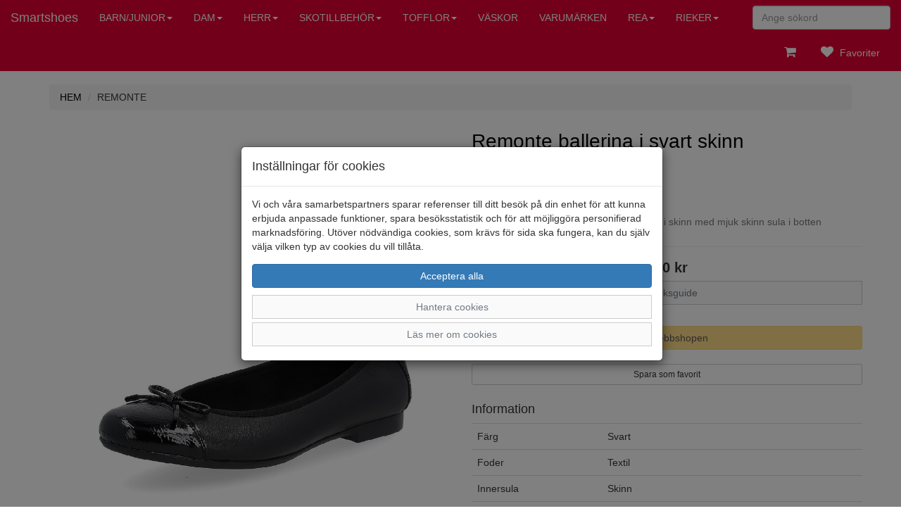

--- FILE ---
content_type: text/html; charset=UTF-8
request_url: https://www.smartshoes.se/dam/ballerinor/remonte-ballerina-i-svart-skinn/
body_size: 11295
content:
<!DOCTYPE html>
<html lang="sv-se">
<head>
    <meta charset="utf-8">
    <meta http-equiv="X-UA-Compatible" content="IE=edge">
    <meta name="viewport" content="width=device-width, initial-scale=1">
    <meta content="text/html">
    <meta name="p:domain_verify" content="74fb11688279d953917a34bce200613d"/>
    <link rel="stylesheet" href="/themes/standard/assets/bootstrap/css/bootstrap.css">
    <link rel="stylesheet" href="/themes/standard/assets/fonts/font-awesome.min.css">
    <link rel="stylesheet" href="/themes/standard/assets/fonts/ionicons.min.css">
    <link rel="stylesheet" href="/themes/standard/assets/css/styles.css?id=24">
    <link rel="stylesheet" href="/themes/standard/assets/css/animate.min.css">
	<title>Smartshoes - Remonte ballerina i svart skinn</title>
    <link rel="canonical" href="https://www.smartshoes.se/dam/ballerinor/remonte-ballerina-i-svart-skinn">
<meta name="description" content="Shoppa Svarta damballerinor i skinn från Remonte hos Riekershopen i Tanum" />
<link rel="stylesheet" href="/themes/standard/assets/css/magicscroll.css"><script src="/themes/standard/assets/js/magicscroll.js"></script><meta property="og:type" content="product" />
<meta property="og:title" content="Remonte ballerina i svart skinn" />
<meta property="og:id" content="2410093" />
<meta property="og:product:id" content="2410093" />
<meta property="og:description" content="Klassisk stilren ballerina från Remonte helt i skinn med mjuk skinn sula i botten 
Dekorerad med lackdetaljer bak och fram" />
<meta property="og:url" content="https://www.smartshoes.se/dam/ballerinor/remonte-ballerina-i-svart-skinn" />
<meta property="og:image" content="https://www.smartshoes.se/images/remonte-ballerina-i-svart-skinn-11694.jpg" />
<meta property="og:brand" content="Remonte" />
<meta property="og:price:amount" content="950" />
<meta property="og:price:currency" content="SEK" />
<meta property="og:product:brand" content="Remonte" />
<meta property="og:product:availability" content="out of stock" />
<meta property="og:product:condition" content="new" />
<meta property="og:product:retailer_item_id" content="D0K04-00" />
<meta itemprop="productID" content="2410093" />
<meta name="twitter:card" content="product" />
<meta name="twitter:title" content="Remonte ballerina i svart skinn" />
<meta name="twitter:description" content="Klassisk stilren ballerina från Remonte helt i skinn med mjuk skinn sula i botten 
Dekorerad med lackdetaljer bak och fram" />
<meta name="twitter:image" content="https://www.smartshoes.se/images/remonte-ballerina-i-svart-skinn-11694.jpg" />
<meta name="twitter:data1" content="950&nbsp;kr" />
<meta name="twitter:label1" content="Pris" />
<script type="application/ld+json">{"@context":"https://schema.org","@type":"Product","@id":"https://www.smartshoes.se/dam/ballerinor/remonte-ballerina-i-svart-skinn","name":"Remonte ballerina i svart skinn","description":"Klassisk stilren ballerina fr\u00e5n Remonte helt i skinn med mjuk skinn sula i botten \r\nDekorerad med lackdetaljer bak och fram","url":"https://www.smartshoes.se/dam/ballerinor/remonte-ballerina-i-svart-skinn","image":["https://www.smartshoes.se/images/remonte-ballerina-i-svart-skinn-11694.jpg","https://www.smartshoes.se/images/remonte-ballerina-i-svart-skinn-11695.jpg","https://www.smartshoes.se/images/remonte-ballerina-i-svart-skinn-11696.jpg","https://www.smartshoes.se/images/remonte-ballerina-i-svart-skinn-11697.jpg","https://www.smartshoes.se/images/remonte-ballerina-i-svart-skinn-11698.jpg","https://www.smartshoes.se/images/remonte-ballerina-i-svart-skinn-11699.jpg","https://www.smartshoes.se/images/remonte-ballerina-i-svart-skinn-11700.jpg"],"brand":{"@type":"Brand","name":"Remonte"},"color":"Svart","offers":{"@type":"Offer","priceCurrency":"SEK","price":"950","availability":"https://schema.org/OutOfStock"}}</script>
<!-- Global site tag (gtag.js) - Google Analytics -->
            <script>
                window.dataLayer = window.dataLayer || [];
                function gtag(){dataLayer.push(arguments);}
                gtag('consent', 'default', {ad_storage: 'denied', analytics_storage: 'denied', ad_personalization: 'denied', ad_user_data: 'denied', wait_for_update: 500});
            </script>
            <script async src="https://www.googletagmanager.com/gtag/js?id=G-K2N5PZFC3P"></script>
            <script>
                window.dataLayer = window.dataLayer || [];
                function gtag(){dataLayer.push(arguments);}
                gtag('js', new Date());
                gtag('config', 'G-K2N5PZFC3P');
                gtag('config', 'GTM-5QW3MV9');
                gtag('config', 'UA-114437934-1');
                gtag('config', 'AW-816498557');
                gtag('event', 'view_item', {'value': 950,'items': [{'id': '2410093','name': 'Remonte ballerina i svart skinn, 2410093','brand': 'Remonte','price': '950','ecomm_prodid': '2410093','google_business_vertical': 'retail'}]});
            </script>
</head>

<body>
<nav class="navbar navbar-default navbar-fixed-top">
    <div class="container-fluid">
        <div class="navbar-header">
            <a class="navbar-brand" href="/">Smartshoes</a>
            <button class="navbar-toggle collapsed" data-toggle="collapse" data-target="#navcol-1">
                <span class="sr-only">Toggle navigation</span>
                <span class="icon-bar"></span>
                <span class="icon-bar"></span>
                <span class="icon-bar"></span>
            </button>
            <div class="navbar-brand visible-xs visible-sm pull-right">
				<a href="/favoriter/">&nbsp;<i class="fa fa-heart header-icon"></i><span class="badge nr_of_favorites"></span></a>
				<a href="/cart/"><i class="fa fa-shopping-cart header-icon"></i><span class="badge items_in_cart"></span></a>
			</div>
        </div>

        <div class="collapse navbar-collapse" id="navcol-1">
            <ul class="nav navbar-nav">
				<li class="dropdown"><a class="dropdown-link text-uppercase dropdown-toggle" aria-expanded="false" href="/barn-junior/">Barn/junior<span class="caret"></span></a>
<ul role="menu" class="dropdown-menu">
<li role="presentation" class='hidden-lg hidden-md'><a href="/barn-junior/">Allt inom Barn/junior</a></li>
<li role="presentation"><a href="/barn-junior/kategori-83/">Skor/Kängor</a></li>
<li role="presentation"><a href="/barn-junior/?search=&sales=true">REA</a></li>
</ul>
</li>
<li class="dropdown"><a class="dropdown-link text-uppercase dropdown-toggle" aria-expanded="false" href="/dam/">Dam<span class="caret"></span></a>
<ul role="menu" class="dropdown-menu">
<li role="presentation" class='hidden-lg hidden-md'><a href="/dam/">Allt inom Dam</a></li>
<li role="presentation"><a href="/dam/axelda-footwear/">Axelda Footwear</a></li>
<li role="presentation"><a href="/dam/kategori-55/">Bagheera</a></li>
<li role="presentation"><a href="/dam/ballerinor/">Ballerinor</a></li>
<li role="presentation"><a href="/dam/boots/">Boots</a></li>
<li role="presentation"><a href="/dam/caprice/">Caprice</a></li>
<li role="presentation"><a href="/dam/charlotte-andrea-conti/">Charlotte/Andrea Conti</a></li>
<li role="presentation"><a href="/dam/fly-flot/">Fly Flot</a></li>
<li role="presentation"><a href="/dam/g-comfort/">G Comfort</a></li>
<li role="presentation"><a href="/dam/gummistovlar/">Gummistövlar</a></li>
<li role="presentation"><a href="/dam/jana/">Jana</a></li>
<li role="presentation"><a href="/dam/kangor/">Kängor</a></li>
<li role="presentation"><a href="/dam/kategori-84/">MarcoTozzi</a></li>
<li role="presentation"><a href="/dam/network/">Network</a></li>
<li role="presentation"><a href="/dam/polecat/">Polecat</a></li>
<li role="presentation"><a href="/dam/pumps/">Pumps</a></li>
<li role="presentation"><a href="/dam/rosa-negra/">Rosa Negra</a></li>
<li role="presentation"><a href="/dam/soliver/">S.Oliver</a></li>
<li role="presentation"><a href="/dam/sandalersandaletter/">Sandaler/sandaletter</a></li>
<li role="presentation"><a href="/dam/scholl/">Scholl</a></li>
<li role="presentation"><a href="/dam/skor/">Skor</a></li>
<li role="presentation"><a href="/dam/fritid/">Sneaker</a></li>
<li role="presentation"><a href="/dam/sportskor/">Sportskor/Skechers/Merell</a></li>
<li role="presentation"><a href="/dam/stovlar/">Stövlar/Stövletter</a></li>
<li role="presentation"><a href="/dam/suave/">Suave</a></li>
<li role="presentation"><a href="/dam/kategori-80/">Tamaris Comfort</a></li>
<li role="presentation"><a href="/dam/tofflor/">Tofflor</a></li>
<li role="presentation"><a href="/dam/waldlaufer/">Waldlaufer</a></li>
<li role="presentation"><a href="/dam/?search=&sales=true">REA</a></li>
</ul>
</li>
<li class="dropdown"><a class="dropdown-link text-uppercase dropdown-toggle" aria-expanded="false" href="/herr/">Herr<span class="caret"></span></a>
<ul role="menu" class="dropdown-menu">
<li role="presentation" class='hidden-lg hidden-md'><a href="/herr/">Allt inom Herr</a></li>
<li role="presentation"><a href="/herr/bagheera/">Bagheera</a></li>
<li role="presentation"><a href="/herr/boots-1/">Boots</a></li>
<li role="presentation"><a href="/herr/fly-flot-1/">Fly Flot</a></li>
<li role="presentation"><a href="/herr/kategori-66/">G Comfort</a></li>
<li role="presentation"><a href="/herr/gummistovlar-1/">Gummistövlar</a></li>
<li role="presentation"><a href="/herr/kategori-74/">Jomos</a></li>
<li role="presentation"><a href="/herr/kangor-1/">Kängor</a></li>
<li role="presentation"><a href="/herr/loaferslip-on/">Loafer/Slip on</a></li>
<li role="presentation"><a href="/herr/polecat-1/">Polecat</a></li>
<li role="presentation"><a href="/herr/rio-negro/">Rio Negro</a></li>
<li role="presentation"><a href="/herr/sandaler-1/">Sandaler</a></li>
<li role="presentation"><a href="/herr/kategori-78/">Scholl</a></li>
<li role="presentation"><a href="/herr/skor-2/">Skor</a></li>
<li role="presentation"><a href="/herr/fritid-1/">Sneaker</a></li>
<li role="presentation"><a href="/herr/sportskor-1/">Sportskor/Skechers/Merell</a></li>
<li role="presentation"><a href="/herr/tofflor-1/">Tofflor</a></li>
<li role="presentation"><a href="/herr/kategori-56/">Waldlaufer</a></li>
<li role="presentation"><a href="/herr/?search=&sales=true">REA</a></li>
</ul>
</li>
<li class="dropdown"><a class="dropdown-link text-uppercase dropdown-toggle" aria-expanded="false" href="/skotillbehor/">Skotillbehör<span class="caret"></span></a>
<ul role="menu" class="dropdown-menu">
<li role="presentation" class='hidden-lg hidden-md'><a href="/skotillbehor/">Allt inom Skotillbehör</a></li>
<li role="presentation"><a href="/skotillbehor/impregnering/">Impregnering</a></li>
<li role="presentation"><a href="/skotillbehor/skovard/">Skovård</a></li>
<li role="presentation"><a href="/skotillbehor/strumpor/">Strumpor</a></li>
<li role="presentation"><a href="/skotillbehor/sulor/">Sulor</a></li>
<li role="presentation"><a href="/skotillbehor/?search=&sales=true">REA</a></li>
</ul>
</li>
<li class="dropdown"><a class="dropdown-link text-uppercase dropdown-toggle" aria-expanded="false" href="/kategori-36/">Tofflor<span class="caret"></span></a>
<ul role="menu" class="dropdown-menu">
<li role="presentation" class='hidden-lg hidden-md'><a href="/kategori-36/">Allt inom Tofflor</a></li>
<li role="presentation"><a href="/kategori-36/kategori-34/">Dam</a></li>
<li role="presentation"><a href="/kategori-36/herr-1/">Herr</a></li>
<li role="presentation"><a href="/kategori-36/?search=&sales=true">REA</a></li>
</ul>
</li>
<li><a class="text-uppercase" role="button" aria-expanded="false" href="/vaskor/">Väskor</a>
<ul role="menu" class="dropdown-menu">
<li role="presentation" class='hidden-lg hidden-md'><a href="/vaskor/">Allt inom Väskor</a></li>
<li role="presentation"><a href="/vaskor/?search=&sales=true">REA</a></li>
</ul>
</li>
<li role="presentation"><a class="text-uppercase" href="/trademarks">Varumärken</a></li>
<li class="dropdown"><a class="dropdown-link text-uppercase dropdown-toggle" aria-expanded="false" href="/?search=&sales=true">REA<span class="caret"></span></a>
<ul role="menu" class="dropdown-menu">
<li role="presentation"><a href="/barn-junior/?search=&sales=true">Barn/junior</a></li>
<li role="presentation"><a href="/dam/?search=&sales=true">Dam</a></li>
<li role="presentation"><a href="/herr/?search=&sales=true">Herr</a></li>
<li role="presentation"><a href="/skotillbehor/?search=&sales=true">Skotillbehör</a></li>
<li role="presentation"><a href="/kategori-36/?search=&sales=true">Tofflor</a></li>
<li role="presentation"><a href="/vaskor/?search=&sales=true">Väskor</a></li>
</ul>
</li>
					<li class="dropdown">
						<a class="dropdown-link text-uppercase dropdown-toggle" aria-expanded="false" href="/artiklar/?id=7">Rieker<span class="caret"></span></a>
						<ul role="menu" class="dropdown-menu">
                            <li role="presentation"><a href="/artikel/rieker-sandaler-stovlar-kangor">Rieker sandaler, stövlar, kängor</a></li><li role="presentation"><a href="/artikel/rieker-skor-dam">Rieker skor dam</a></li><li role="presentation"><a href="/artikel/rieker-skor-herr">Rieker skor herr</a></li>						</ul>
					</li>
					            </ul>

            <form class="navbar-form navbar-right" action="/">
                <div class="form-group"><input type="search" placeholder="Ange sökord" class="form-control" autocomplete="off" name="search" /></div>
            </form>

            <ul class="nav navbar-nav navbar-right">
                <li role="presentation"><a href="/cart/"><i class="fa fa-shopping-cart header-icon"></i><span class="badge items_in_cart"></span></a></li>
				                    <li role="presentation"><a href="/favoriter/"><i class="fa fa-heart header-icon"></i><span class="badge nr_of_favorites" id="favorite_items"></span>&nbsp;Favoriter</a></li>
					            </ul>
        </div>
    </div>
</nav>
	<div class="container">
		<div class="row">
			<div class="col-md-12">
				<ol class="breadcrumb">
					<li><a href="/"><span class="text-uppercase">Hem</span></a></li>
										<li><span class="text-uppercase">Remonte</span></li>
				</ol>
			</div>
		</div>
			</div>
	<div class="container">
    <div class="row">
        <div class="col-md-12">
			                <div class="container">
                    <div class="row">
                        <div class="col-md-6">
                            <div class="row">
                                <div class="col-md-12">
									<a href="#" data-toggle="modal" data-target="#modalImage"><img src="/images/remonte/remonte-ballerina-i-svart-skinn-11694.jpg" class="img-responsive" id="imgMain" alt="Remonte" /></a>
                                </div>
                            </div>
                            <div class="row hidden-xs">
                                <div class="col-md-12 col-thumbnails">
									<div class="thumbnail pull-left col-thumbnail">
<img src="/images/remonte/thumbs/remonte-ballerina-i-svart-skinn-11694-300.jpg" width="90" onclick="change_image('https://www.smartshoes.se/images/remonte/remonte-ballerina-i-svart-skinn-11694.jpg', this)" />
</div>
<div class="thumbnail pull-left col-thumbnail">
<img src="/images/remonte/thumbs/remonte-ballerina-i-svart-skinn-11695-300.jpg" width="90" onclick="change_image('https://www.smartshoes.se/images/remonte/remonte-ballerina-i-svart-skinn-11695.jpg', this)" />
</div>
<div class="thumbnail pull-left col-thumbnail">
<img src="/images/remonte/thumbs/remonte-ballerina-i-svart-skinn-11696-300.jpg" width="90" onclick="change_image('https://www.smartshoes.se/images/remonte/remonte-ballerina-i-svart-skinn-11696.jpg', this)" />
</div>
<div class="thumbnail pull-left col-thumbnail">
<img src="/images/remonte/thumbs/remonte-ballerina-i-svart-skinn-11697-300.jpg" width="90" onclick="change_image('https://www.smartshoes.se/images/remonte/remonte-ballerina-i-svart-skinn-11697.jpg', this)" />
</div>
<div class="thumbnail pull-left col-thumbnail">
<img src="/images/remonte/thumbs/remonte-ballerina-i-svart-skinn-11698-300.jpg" width="90" onclick="change_image('https://www.smartshoes.se/images/remonte/remonte-ballerina-i-svart-skinn-11698.jpg', this)" />
</div>
<div class="thumbnail pull-left col-thumbnail">
<img src="/images/remonte/thumbs/remonte-ballerina-i-svart-skinn-11699-300.jpg" width="90" onclick="change_image('https://www.smartshoes.se/images/remonte/remonte-ballerina-i-svart-skinn-11699.jpg', this)" />
</div>
<div class="thumbnail pull-left col-thumbnail">
<img src="/images/remonte/thumbs/remonte-ballerina-i-svart-skinn-11700-300.jpg" width="90" onclick="change_image('https://www.smartshoes.se/images/remonte/remonte-ballerina-i-svart-skinn-11700.jpg', this)" />
</div>
                                </div>
                            </div>
                        </div>

                        <div class="col-md-6">
                            <div class="row">
                                <div class="col-md-12">
                                    <h1 class="single-title"><a href="/dam/ballerinor/remonte-ballerina-i-svart-skinn"><span class="single-title-model">Remonte ballerina i svart skinn</span></a></h1>
                                </div>
                            </div>
                            <div class="row">
                                <div class="col-md-12">
                                    <span class="small text-muted">Varumärke: Remonte</span>
                                </div>
                            </div>
                            <div class="row">
                                <div class="col-md-12">
                                    <span class="small text-muted">Artikelnummer: 2410093</span>
                                </div>
                            </div>
							                                <div class="row">
                                    <div class="col-md-12">
                                        <h4>Beskrivning </h4>
                                        <span class="text-muted">Klassisk stilren ballerina från Remonte helt i skinn med mjuk skinn sula i botten <br>Dekorerad med lackdetaljer bak och fram</span>
                                        <hr class="singe-hr">
                                    </div>
                                </div>
								                            <div class="row">
                                <div class="col-md-12 text-center single-price">
									<span class="single-price">950 kr</span>
                                </div>
                            </div>

                            <div class="row">
                                <div class="col-md-12">
                                    <button class="btn btn-link btn-block" type="button" data-toggle="modal" data-target="#storleksguide">Storleksguide</button>
                                </div>
                            </div>                            
                            <div class="row">
                                <div class="col-md-12" id="cart-item-added-alert"></div>
                            </div>

                            <div class="row">
                                <div class="col-md-12">
									                                        <div class="row">
                                            <div class="col-md-12">
                                                <div class="form-group">
                                                    <button id="cmdAddToCart" name="cmdAddToCart" class="btn btn-success btn-block disabled">Slut i webbshopen</button>
                                                </div>
                                            </div>
                                        </div>
										                                        <div class="row">
                                            <div class="col-md-12 text-center">
                                                <div class="form-group">
                                                    <button id="btn_favorite" class="btn btn-default btn-block btn-sm" onclick="set_favorite('2410093')">Spara som favorit</button>
                                                </div>
                                            </div>
                                        </div>
										                                </div>
                            </div>
							                                <div class="row">
                                    <div class="col-md-12">
                                        <h4>Information </h4>
                                        <div class="table-responsive">
                                            <table class="table">
                                                <tbody>
												                                                    <tr class="table-row-information">
                                                        <td class="col-md-4"><span class="extended-description">Färg</span></td>
                                                        <td class="col-md-8"><span class="extended-description">Svart</span></td>
                                                    </tr>
													                                                    <tr class="table-row-information">
                                                        <td class="col-md-4"><span class="extended-description">Foder</span></td>
                                                        <td class="col-md-8"><span class="extended-description">Textil</span></td>
                                                    </tr>
													                                                    <tr class="table-row-information">
                                                        <td class="col-md-4"><span class="extended-description">Innersula</span></td>
                                                        <td class="col-md-8"><span class="extended-description">Skinn</span></td>
                                                    </tr>
													                                                    <tr class="table-row-information">
                                                        <td class="col-md-4"><span class="extended-description">Löstagbar sula</span></td>
                                                        <td class="col-md-8"><span class="extended-description">Nej</span></td>
                                                    </tr>
													                                                    <tr class="table-row-information">
                                                        <td class="col-md-4"><span class="extended-description">Yttersula</span></td>
                                                        <td class="col-md-8"><span class="extended-description">Gummi</span></td>
                                                    </tr>
													                                                    <tr class="table-row-information">
                                                        <td class="col-md-4"><span class="extended-description">Vattentät</span></td>
                                                        <td class="col-md-8"><span class="extended-description">Nej</span></td>
                                                    </tr>
													                                                    <tr class="table-row-information">
                                                        <td class="col-md-4"><span class="extended-description">Material</span></td>
                                                        <td class="col-md-8"><span class="extended-description">Skinn</span></td>
                                                    </tr>
													                                                </tbody>
                                            </table>
                                        </div>
                                    </div>
                                </div>
															<div class="row">
								<div class="col-md-12 social-share">
																	</div>
							</div>
                        </div>
                    </div>

                    <div role="dialog" tabindex="-1" class="modal fade" id="modalImage">
                        <div class="modal-dialog modal-lg" role="document">
                            <div class="modal-content">
                                <div class="modal-body">
                                    <div data-ride="carousel" class="carousel slide" data-interval="false" id="carousel-1">
                                        <div role="listbox" class="carousel-inner">
											<div class="item active"><img class='center-block' src="/images/remonte/remonte-ballerina-i-svart-skinn-11694.jpg" alt="Svep bilden" class="w-100" /></div>
<div class="item"><img class='center-block' src="/images/remonte/remonte-ballerina-i-svart-skinn-11695.jpg" alt="Svep bilden" class="w-100" /></div>
<div class="item"><img class='center-block' src="/images/remonte/remonte-ballerina-i-svart-skinn-11696.jpg" alt="Svep bilden" class="w-100" /></div>
<div class="item"><img class='center-block' src="/images/remonte/remonte-ballerina-i-svart-skinn-11697.jpg" alt="Svep bilden" class="w-100" /></div>
<div class="item"><img class='center-block' src="/images/remonte/remonte-ballerina-i-svart-skinn-11698.jpg" alt="Svep bilden" class="w-100" /></div>
<div class="item"><img class='center-block' src="/images/remonte/remonte-ballerina-i-svart-skinn-11699.jpg" alt="Svep bilden" class="w-100" /></div>
<div class="item"><img class='center-block' src="/images/remonte/remonte-ballerina-i-svart-skinn-11700.jpg" alt="Svep bilden" class="w-100" /></div>
                                        </div>
                                        <div>
                                            <a href="#carousel-1" role="button" data-slide="prev" class="left carousel-control"><i class="glyphicon glyphicon-chevron-left"></i><span class="sr-only">Föregående</span></a>
                                            <a href="#carousel-1" role="button" data-slide="next" class="right carousel-control"><i class="glyphicon glyphicon-chevron-right"></i><span class="sr-only">Nästa</span></a>
                                        </div>
                                        <ol class="carousel-indicators">
											<li data-target="#carousel-1" data-slide-to="1" class=" active"></li>
<li data-target="#carousel-1" data-slide-to="2" class=""></li>
<li data-target="#carousel-1" data-slide-to="3" class=""></li>
<li data-target="#carousel-1" data-slide-to="4" class=""></li>
<li data-target="#carousel-1" data-slide-to="5" class=""></li>
<li data-target="#carousel-1" data-slide-to="6" class=""></li>
<li data-target="#carousel-1" data-slide-to="7" class=""></li>
                                        </ol>
                                    </div>
                                </div>
                                <div class="modal-footer">
                                    <button class="btn btn-default" type="button" data-dismiss="modal">Stäng </button>
                                </div>
                            </div>
                        </div>
                    </div>
                </div>

                <div role="dialog" tabindex="-1" class="modal fade" id="storleksguide">
	<div class="modal-dialog" role="document">
		<div class="modal-content">
			<div class="modal-header">
				<button type="button" class="close" data-dismiss="modal" aria-label="Close"><span aria-hidden="true">×</span></button>
				<h2 class="modal-title">Storleksguide Remonte</h2></div>
			<div class="modal-body">
				<h4>Remonte dam</h4>
				<p>Obs! Detta är ungefärliga storlekar. Det kan variera mellan olika modeller.</p>
				<table class="table">
					<tbody><tr>
						<th>Fotens mått i cm</th>
						<th>Storlek</th>
					</tr>
					<tr>
						<td>21.6 - 22.2</td>
						<td>35</td>
					</tr>
					<tr>
						<td>22.3 - 22.9</td>
						<td>36</td>
					</tr>
					<tr>
						<td>23.0 - 23.6</td>
						<td>37</td>
					</tr>
					<tr>
						<td>23.7 - 24.3</td>
						<td>38</td>
					</tr>
					<tr>
						<td>24.4 - 25.0</td>
						<td>39</td>
					</tr>
					<tr>
						<td>25.1 - 25.7</td>
						<td>40</td>
					</tr>
					<tr>
						<td>25.8 - 26.4</td>
						<td>41</td>
					</tr>
					<tr>
						<td>26.5 - 27.1</td>
						<td>42</td>
					</tr>
					<tr>
						<td>27.2 - 27.7</td>
						<td>43</td>
					</tr>
					<tr>
						<td>27.8 - 28.4</td>
						<td>44</td>
					</tr>
					</tbody></table>
				
				<h4>Remonte herr</h4>
				<p>Obs! Detta är ungefärliga storlekar. Det kan variera mellan olika modeller.</p>
				<table class="table">
					<tbody><tr>
						<th>Fotens mått i cm</th>
						<th>Storlek</th>
					</tr>
					<tr>
						<td>24.3 - 24.9</td>
						<td>39</td>
					</tr>
					<tr>
						<td>25.0 - 25.5</td>
						<td>40</td>
					</tr>
					<tr>
						<td>25.6 - 26.2</td>
						<td>41</td>
					</tr>
					<tr>
						<td>26.3 - 26.9</td>
						<td>42</td>
					</tr>
					<tr>
						<td>27.0 - 27.6</td>
						<td>43</td>
					</tr>
					<tr>
						<td>27.7 - 28.3</td>
						<td>44</td>
					</tr>
					<tr>
						<td>28.4 - 29.0</td>
						<td>45</td>
					</tr>
					<tr>
						<td>29.1 - 29.7</td>
						<td>46</td>
					</tr>
					<tr>
						<td>29.8 - 30.2</td>
						<td>47</td>
					</tr>
					<tr>
						<td>30.3 - 31.0</td>
						<td>48</td>
					</tr>
					<tr>
						<td>31.1 - 31.7</td>
						<td>49</td>
					</tr>
					</tbody></table>
			</div>
			<div class="modal-footer">
				<button class="btn btn-default btn-xs" type="button" data-dismiss="modal">Stäng</button>
			</div>
		</div>
	</div>
</div>	<div class="container">
		<div class="row">
			<div class="col-xs-12">
			</div>
		</div>
	</div>
    <div class="container container-tabs">
        <div>
            <ul class="nav nav-tabs" role="tablist">
				<li class="active" role="presentation"><a href="#tab-stock" role="tab" data-toggle="tab">Lagersaldo</a></li>
            </ul>
			
			            <div class="tab-content">
				<div class="tab-pane active" role="tabpanel" id="tab-stock">
<div class="table-responsive">
	<table class="table table-bordered table-hover table-condensed">
		<thead>
		<tr>
			<th>Butik</th>
					</tr>
		</thead>
		<tbody>
<tr>
<td><a href='#' data-toggle='modal' data-target='#store-modal' onclick='show_store_modal(148)'>Riekershopen, Strömstad</a></td>
</tr>
</tbody>
	</table>
</div></div>
            </div>
        </div>
    </div>
	        </div>
    </div>
</div>
<script>
	function set_favorite(sku) {
		let xhttp = new XMLHttpRequest();
		xhttp.onreadystatechange = function () {
			if(this.readyState === 4 && this.status === 200) {
				if(document.getElementById('btn_favorite').innerText === "Spara som favorit") {
					document.getElementById('btn_favorite').innerText = "Ta bort från favoritlistan";
				} else {
					document.getElementById('btn_favorite').innerText = "Spara som favorit";
				}

				for(let i = 0; i < document.getElementsByClassName("nr_of_favorites").length; i++) {
					if(this.responseText === "0"){
						document.getElementsByClassName("nr_of_favorites").item(i).innerHTML = "";
					} else {
						document.getElementsByClassName("nr_of_favorites").item(i).innerHTML = this.responseText;
					}
				}
			}
		};

		xhttp.open("GET", "/favorite/?sku="+sku);
		xhttp.send();
	}

	function change_image(img) {
		document.getElementById('imgMain').src = img;
	}
</script><script>
	function main_favorite(sku) {
		var xhttp = new XMLHttpRequest();
		xhttp.onreadystatechange = function () {
			if(this.readyState === 4 && this.status === 200) {
				for(var i = 0; i < document.getElementsByClassName("nr_of_favorites").length; i++) {
					if(this.responseText === "0"){
						document.getElementsByClassName("nr_of_favorites").item(i).innerHTML = "";
					} else {
						document.getElementsByClassName("nr_of_favorites").item(i).innerHTML = this.responseText;
					}
				}

				if(document.getElementById('favorite-'+sku).className === "glyphicon glyphicon-heart-empty pull-right favorite-icon") {
					document.getElementById('favorite-'+sku).className = "glyphicon glyphicon-heart pull-right favorite-icon";
				} else {
					document.getElementById('favorite-'+sku).className = "glyphicon glyphicon-heart-empty pull-right favorite-icon";
				}
			}
		};

		xhttp.open("GET", "/favorite/?sku="+sku);
		xhttp.send();
	}
</script>
		<div class="container terms">
			<div class="row">
				<div class="col-md-4 terms">
					<div class="row">
						<div class="col-md-12 text-center"><i class="fa fa-gift"></i><br>
							<strong class="text-uppercase footer-info"> Leverans inom 2-4 dagar inom Sverige</strong>
						</div>
					</div>
				</div>
				<div class="col-md-4 terms">
					<div class="row">
						<div class="col-md-12 text-center"><i class="fa fa-truck"></i><br>
							<strong class="text-uppercase footer-info">Fri frakt vid köp över 1.000 kr</strong>
						</div>
					</div>
				</div>
				<div class="col-md-4 terms">
					<div class="row">
						<div class="col-md-12 text-center"><i class="fa fa-handshake-o"></i><br>
							<strong class="text-uppercase footer-info">Öppet köp i 14 dagar</strong>
						</div>
					</div>
				</div>
			</div>
			<div class="row">
				<div class="col-md-12 text-center payment-agent">
					<div class="klarna-widget klarna-logo-tooltip"
						 data-eid="71156"
						 data-locale="sv_se"
						 data-logo-name="logo_black"
						 data-logo-width="150">
					</div>
				</div>
			</div>
            <div class="row"><div class="col-md-12 text-center"><img src="/images/smartshoes.png" alt="Smartshoes"></div></div>		</div>
    	<div id="kakor" class="modal fade" role="dialog" tabindex="-1">
	<div class="modal-dialog" role="document">
		<div class="modal-content">
			<div class="modal-header">
				<h4 class="modal-title">Inställningar för cookies</h4>
			</div>
			<div class="modal-body">
				<p>Vi och våra samarbetspartners sparar referenser till ditt besök på din enhet för att kunna erbjuda anpassade funktioner, spara besöksstatistik och för att möjliggöra personifierad marknadsföring. Utöver nödvändiga cookies, som krävs för sida ska fungera, kan du själv välja vilken typ av cookies du vill tillåta.</p>
				<div class="row">
					<div class="col-md-12"><button id="btnAcceptAllCookies" class="btn btn-primary btn-block" type="button" data-dismiss="modal">Acceptera alla</button></div>
				</div>
				<div>
					<a class="btn btn-link btn-block" data-toggle="collapse" aria-expanded="true" aria-controls="collapse-cookies" href="#collapse-cookies" role="button">Hantera cookies</a>
					<div id="collapse-cookies" class="collapse">
						<div class="row">
							<div class="col-md-12">
								<button id="btnAcceptEssentialCookies" class="btn btn-default btn-block" type="button" data-dismiss="modal">Acceptera valda cookies</button>
								<div class="checkbox"><label><input id="chkEssential" type="checkbox" checked disabled /><strong>Nödvändiga funktioner</strong></label></div>
								<div class="checkbox"><label><input id="chkStats" type="checkbox" checked /><strong>Besöksstatistik</strong></label></div>
								<div class="checkbox"><label><input id="chkMarketing" type="checkbox" checked /><strong>Marknadsföring</strong></label></div>
							</div>
						</div>
					</div>
				</div>
				<div>
					<a class="btn btn-link btn-block" data-toggle="collapse" aria-expanded="true" aria-controls="collapse-cookies-desc" href="#collapse-cookies-desc" role="button">Läs mer om cookies</a>
					<div id="collapse-cookies-desc" class="collapse">
						<div class="row">
							<div class="col-md-12">
                                <div class="row"><div class="col-xs-12"><h3>Besöksstatistik</h3></div></div><div class="row"><div class="col-xs-5"><strong>Namn</strong></div><div class="col-xs-7"><strong>Beskrivning</strong></div></div><div class="row" style="margin-bottom: 20px"><div class="col-xs-5"><strong>Google Analytics</strong></div><div class="col-xs-7"><span>Google Analytics används för att särskilja enskilda besökare, spåra besökarens interaktion på webbplatsen och för att samla in data om sidvisningar och sessionslängd. Denna data kan hjälpa oss att förstå besökarens engagemang och beteende, för att på så sätt bättre kunna optimera webbplatsen.</span></div></div><div class="row" style="margin-bottom: 20px"><div class="col-xs-5"><strong>Matomo</strong></div><div class="col-xs-7"><span>Matomo används för att särskilja enskilda besökare, spåra besökarens interaktion på webbplatsen och för att samla in data om sidvisningar och sessionslängd. Denna data kan hjälpa oss att förstå besökarens engagemang och beteende, för att på så sätt bättre kunna optimera webbplatsen.</span></div></div><div class="row"><div class="col-xs-12"><h3>Marknadsföring</h3></div></div><div class="row"><div class="col-xs-5"><strong>Namn</strong></div><div class="col-xs-7"><strong>Beskrivning</strong></div></div><div class="row" style="margin-bottom: 20px"><div class="col-xs-5"><strong>Facebook</strong></div><div class="col-xs-7"><span>Facebook Pixeln används för att spåra och mäta utfallet för Facebook annonskampanjer. Facebook samlar in information om vilka sidor användaren besöker och kan på så sätt optimera annonser och målgrupper. Cookien innehåller inga personuppgifter.</span></div></div><div class="row" style="margin-bottom: 20px"><div class="col-xs-5"><strong>Google AdSense</strong></div><div class="col-xs-7"><span>Google AdSense används för att koppla samman avslutade köp med annonsering i Googles annonsnätverk.</span></div></div>							</div>
						</div>
					</div>
				</div>
			</div>
		</div>
	</div>
</div>
<div class="footer-dark">
	<footer>
		<div class="container">
            <div class="row">
                                    <div class="col-md-4 col-sm-4 item">
                        <h2>Tjänster </h2>
                        <ul>
                            <li class="padding-2"><a href="/allmanna_villkor/">Allmänna villkor</a></li>
                            <li class="padding-2"><a href="/kop_villkor/">Köpvillkor </a></li>
                            <li class="padding-2"><a href="/leveranser/">Leveranser </a></li>
                            <li class="padding-2"><a href="/byten_returer/">Byten &amp; returer</a></li>
							                        </ul>
                    </div>
					                    <div class="col-md-4 col-sm-4 item">
                        <h2>Allmänt </h2>
                        <ul>
                            <li class="padding-2"><a href="/faq/">Vanliga frågor</a></li>
                            <li class="padding-2"><a href="/om_oss/">Om oss</a></li>
                            <li class="padding-2"><a href="/kontakt/">Kontakta oss</a></li>
                            <li class="padding-2"><a href="/butiker/">Öppettider</a></li>
							<li class="padding-2"><a href="/butiker/">Våra butiker</a></li>
                                                    </ul>
                    </div>
					<address>
                <div class="col-md-4 col-sm-4 item">
                    <h2>Smartshoes AB</h2>
                    <ul>
                        <li>Hålkedalsvägen 16</li>
                        <li>452 97 Strömstad</li>
                        <li>Organisationsnr: 556925-0300</li>
                    </ul>
                    <ul>
                        <li><h4>Butiksadress</h4></li>
                        <li>Oslovägen 48</li>
                        <li>452 35 Strömstad </li>
                        <li>Telefon: <a href='tel:052621955 '>0526-21955</a></li>
                    </ul>
                </div>
            </address>            </div>
			<div class="row">
				<div class="col-md-12 text-center">
					<a href="https://www.facebook.com/Riekershopen/" target="_blank" rel="noreferrer" title="Här hittar du oss på Facebook"><i class="fa fa-facebook-official social"></i></a><a href="https://www.instagram.com/riekershopen" target="_blank" rel="noreferrer" title="Här hittar du oss på Instagram"><i class="fa fa-instagram social"></i></a>				</div>
			</div>
						<div class="row">
				<div class="col-md-12 text-center">
					<a id="btnCookieOptions" class="btn btn-default" role="button" data-toggle="modal" data-target="#kakor">Ändra inställingar för cookies</a>
				</div>
			</div>
						<div class="row">
				<div class="col-md-12 copyright">© Smartshoes AB 2026 i samarbete med <a class="flexicon-link" href="https://flexicon.se" title="Kassasystem med integrerad webbshop från Flexicon">Flexicon</a></div>
			</div>
					</div>
	</footer>
</div>
<script src="/themes/standard/assets/js/jquery.min.js"></script>
<script src="/themes/standard/assets/bootstrap/js/bootstrap.min.js"></script>
<script src="/themes/standard/assets/js/bs-animation.js"></script>
<script>
  	let searchTimer;
  
	function ShowImage(image) {
		document.getElementById('imgMain').src = image.replace('/images', '');
	}

	if(window.innerWidth < 992){
	    if(document.getElementById("collapse-filter") !== null){
            document.getElementById("collapse-filter").classList.remove("in");
        }
		const dropdowns = document.getElementsByClassName("dropdown-link");
	    for(let i = 0; i < dropdowns.length; i++){
	        dropdowns[i].setAttribute("data-toggle", "dropdown");
	        dropdowns[i].classList.remove("dropdown-toggle");
        }
    } else {
        if(document.getElementById("collapse-filter") !== null) {
            document.getElementById("collapse-filter").classList.add("in");
        }
        if(document.getElementById("collapse-categories") !== null) {
            document.getElementById("collapse-categories").classList.add("in");
        }
    }

	function isNumeric(n) {
		return !isNaN(parseFloat(n)) && isFinite(n);
	}

		function favorite(sku) {
		const xhttp = new XMLHttpRequest();
        xhttp.onreadystatechange = function () {
            if(this.readyState === 4 && this.status === 200) {
				for(let i = 0; i < document.getElementsByClassName("favorites").length; i++) {
					if(this.responseText === "0"){
						document.getElementsByClassName("favorites").item(i).classList.remove("icon-colored");
					} else {
                      document.getElementsByClassName("favorites").item(i).classList.add("icon-colored");
					}
				}
                for(let i = 0; i < document.getElementsByClassName("nr_of_favorites").length; i++) {
                    if(this.responseText === "0"){
                        document.getElementsByClassName("nr_of_favorites").item(i).innerHTML = "";
                    } else {
						document.getElementsByClassName("nr_of_favorites").item(i).innerHTML = this.responseText;
                    }
                }

				const btn_favorite = document.getElementById("btn_favorite");
                if(btn_favorite !== undefined && btn_favorite !== null) {
                    if(btn_favorite.innerHTML === "Spara som favorit") {
                        btn_favorite.innerHTML = "Ta bort från favoritlistan";
					} else {
                        btn_favorite.innerHTML = "Spara som favorit";
                    }
				}

                if(document.getElementById('favorite-'+sku) !== undefined && document.getElementById('favorite-'+sku) !== null) {
                    if (document.getElementById('favorite-' + sku).className === "glyphicon glyphicon-heart-empty pull-right favorite-icon") {
                        document.getElementById('favorite-' + sku).className = "glyphicon glyphicon-heart pull-right favorite-icon";
                      	notifyAddToFavorite(sku);
                    } else {
                        document.getElementById('favorite-' + sku).className = "glyphicon glyphicon-heart-empty pull-right favorite-icon";
                    }
                }
            }
        };

        xhttp.open("GET", "/favorite/?sku="+sku);
        xhttp.send();
    }
	    const notifyAddToFavorite = (sku) => {
      try {
                _paq.push(["trackEvent", "eCommerce", "Favoritmarkerad", sku, 0]);
      } catch (e){}
    };

    function readMore(id) {
        const dots = document.getElementById("dots_" + id);
        const moreText = document.getElementById("more_" + id);
        const btnText = document.getElementById("btnReadMore_" + id);

		if (dots.style.display === "none") {
			dots.style.display = "inline";
			btnText.innerHTML = "Visa mer";
			moreText.style.display = "none";
		} else {
			dots.style.display = "none";
			btnText.innerHTML = "Visa mindre";
			moreText.style.display = "inline";
		}
	}
	
	if(document.getElementById("filter-button") !== null)
    {
        document.getElementById("filter-button").addEventListener("click", function () {
          	const filterButton = document.getElementById("filter-button");
            if(filterButton.innerText === "Visa filter") {
                filterButton.innerText = "Dölj filter";
            } else {
                filterButton.innerText = "Visa filter";
            }
        });
    }

    function doSearch(frm, column) {
      	let checked = false;
      	const checkboxes = document.getElementsByClassName("checkbox-" + column);
        for(let i = 0; i < checkboxes.length; i++) {
            if(checkboxes[i].checked) {
                checked = true;
                break;
            }
        }

		const columns = document.getElementById('sr').value.replace(column + "-", "");
        if(checked) {
            document.getElementById('sr').value = columns + column + "-";
        } else {
            document.getElementById('sr').value = columns;
        }

        frm.form.submit();
    }
	
    function doSelectSearch(frm, column) {
		const selects = document.getElementsByClassName("select-" + column);
        for(let i = 0; i < selects.length; i++) {
            if(selects[i].selected) {
            	if(selects[i].value === '') {
            		window.location = '/dam/ballerinor/';
				}
                document.getElementById('size-' + selects[i].value).checked = true;
                break;
            }
        }
		
		document.getElementById('frmSidebar').submit();
    }
	
	function onOrderLimit() {
		const limit = document.querySelectorAll("input[name=limit]:checked")[0].value;
		const order = document.getElementById('cmbOrder').value;
		let url = updateQueryStringParameter(window.location.href, "limit", limit);
		url = updateQueryStringParameter(url, "order", order);
		window.location = url;
	}

	function updateQueryStringParameter(uri, key, value) {
		const re = new RegExp("([?&])" + key + "=.*?(&|$)", "i");
		const separator = uri.indexOf('?') !== -1 ? "&" : "?";
		if (uri.match(re)) {
			return uri.replace(re, '$1' + key + "=" + value + '$2');
		} else {
			return uri + separator + key + "=" + value;
		}
	}
	
	function productSearch(search) {
	  	if(search.length < 3) {
          productSearchCallback([], true);
	  	  return;
        }
	  
	  	clearTimeout(searchTimer);
      	searchTimer = setTimeout(apiGet, 300, "/api/v1/search/?search=" + search, productSearchCallback);
    }
  
  const cookieConsent={essential:!1,stats:!1,marketing:!1},btnAll=document.getElementById("btnAcceptAllCookies"),btnEssential=document.getElementById("btnAcceptEssentialCookies"),chkStats=document.getElementById("chkStats"),chkMarketing=document.getElementById("chkMarketing"),saveCookieConsent=()=>{cookieConsent.essential=!0,cookieConsent.stats=chkStats.checked,cookieConsent.marketing=chkMarketing.checked;const e=[0,0,0];e[0]=1,e[1]=cookieConsent.stats?1:0,e[2]=cookieConsent.marketing?1:0;let t="";for(let n of e)t+=n;updateGoogleConsentModeV2("_fxcc="+t),setUserConsent(t)},setUserConsent=e=>{apiGet("/api/v1/consent/set?consent="+e,(()=>{}))},updateGoogleConsentModeV2=e=>{try{"_fxcc=111"===e&&gtag("consent","update",{ad_storage:"granted",analytics_storage:"granted",ad_personalization:"granted",ad_user_data:"granted"}),"_fxcc=110"===e&&gtag("consent","update",{ad_storage:"denied",analytics_storage:"granted",ad_personalization:"denied",ad_user_data:"denied"})}catch(e){}};btnAll.addEventListener("click",(()=>{chkStats.checked=!0,chkMarketing.checked=!0,saveCookieConsent()})),btnEssential.addEventListener("click",(()=>{saveCookieConsent()})),document.getElementById("btnCookieOptions").addEventListener("click",(()=>{const e=decodeURIComponent(document.cookie).split(";");for(let t=0;t<e.length;t++){const n=e[t].trim();if(0===n.indexOf("_fxcc")){const e=n.split("=")[1];cookieConsent.essential="1"===e.substring(0,1),cookieConsent.stats="1"===e.substring(1,2),cookieConsent.marketing="1"===e.substring(2,3),chkStats.checked=cookieConsent.stats,chkMarketing.checked=cookieConsent.marketing}}})),window.onload=()=>{const e=document.cookie.split(";");for(let t=0;t<e.length;t++){const n=e[t].trim();if(n.startsWith("_fxcc="))return void updateGoogleConsentModeV2(n)}document.getElementById("btnCookieOptions").click()};</script>

<script>
  function size_select() {
    let x = document.getElementById("cmbSize").value;

    switch (x) {
      case "":
        document.getElementById("cmdAddToCart").disabled = true;
        document.getElementById("cmdAddToCart").innerText = "Välj storlek först";
        break;

      case "---":
        document.getElementById("cmdAddToCart").disabled = true;
        document.getElementById("cmdAddToCart").innerText = "Slut i webshopen";
        break;

      default:
        document.getElementById("cmdAddToCart").disabled = false;
        document.getElementById("cmdAddToCart").innerText = "Lägg i varukorgen";
        break;
    }
  }

  function notifyGoogle() {
    try {
      gtag('event', 'add_to_cart', {
        'value': 950,
        'items': [
          {
            'id': '2410093',
            'name': 'Remonte ballerina i svart skinn',
            'brand': 'Remonte',
            'category': 'Dam',
            'variant': 'sku',
            'price': '950'
          }
        ]
      });
    } catch (e) {

    }
  }

  function notifyMatomo(sku) {
      _paq.push(['addEcommerceItem',
					sku,
					"Remonte ballerina i svart skinn",
					"Dam",
					950,
					1]);

					_paq.push(['trackEcommerceCartUpdate', 950])
;  }

  function add_to_cart() {
    const size = document.getElementById("cmbSize");
    const sku = size[size.selectedIndex].value;
    const selectedSize = size.options[size.selectedIndex].text.toLowerCase() === "os" ? "One Size" : size.options[size.selectedIndex].text;
    const xhttp = new XMLHttpRequest();
    let msg = "";
    let addon = 0;
    
    if(document.getElementById("msg") !== null) {
      msg = document.getElementById("msg").value;
    }

    Array.prototype.slice.call(document.getElementsByClassName("addonchkbox")).map(chk => {
      let id = chk.id.split("-").at(-1);
      if(chk.checked) {
        msg += chk.value + ": " + document.getElementById("txt-" + id).value + "<br>";
        let start = chk.value.indexOf("(");
        if(start > 0) {
         let end = chk.value.indexOf(")");
         addon += +chk.value.slice(start + 1, end).replace(/ kr/g, "");
		}
      }
    });
	
    xhttp.onreadystatechange = function () {
      if(this.readyState === 4 && (this.status === 200 || this.status === 201)) {
        for(let i = 0; i < document.getElementsByClassName("items_in_cart").length; i++) {
          document.getElementsByClassName("items_in_cart").item(i).innerHTML = this.responseText;
          if(this.status === 201){
            document.getElementById("cmbSize")[document.getElementById("cmbSize").selectedIndex].disabled = true;
            document.getElementById("cmdAddToCart").disabled = true;
            document.getElementById("cmdAddToCart").innerText = "Slut i webshopen";
          }
        }

        notifyGoogle(sku);
        notifyMatomo(sku);
        document.getElementById("cart-item-added-alert").innerHTML = '<span class="bg-success visible-xs-block visible-sm-block visible-md-block visible-lg-block">En storlek ' + selectedSize + ' har lagts i kundvagnen</span>';
        
        const elAccessoryProducts = document.getElementById('accessoryProducts');
        if(elAccessoryProducts !== null && elAccessoryProducts !== undefined) {
          elAccessoryProducts.scrollIntoView({behavior: "smooth", block: "end", inline: "nearest"});
		}
      } else if(this.readyState === 4) {
        alert(this.responseText)
      }
    };

    xhttp.open("GET", "/add_to_cart/?sku=" + sku + "&msg=" + msg + "&addon=" + addon);
    xhttp.send();
  }

  function show_store_modal(id) {
    let xhttp = new XMLHttpRequest();
    xhttp.onreadystatechange = function () {
      if(this.readyState === 4 && (this.status === 200)) {
        let json = JSON.parse(this.responseText);
        document.getElementById('modal-store-name').innerHTML = json.store_name;
        document.getElementById('modal-store-address').innerHTML = json.address;
        document.getElementById('modal-store-postcode-city').innerHTML = json.postcode + " " + json.city;
        document.getElementById('modal-store-phone').innerHTML = "Telefon: " + json.phone;
        document.getElementById('modal-store-mon').innerHTML = "Måndag: " + json.open_mon;
        document.getElementById('modal-store-tue').innerHTML = "Tisdag: " + json.open_tue;
        document.getElementById('modal-store-wed').innerHTML = "Onsdag: " + json.open_wed;
        document.getElementById('modal-store-thu').innerHTML = "Torsdag: " + json.open_thu;
        document.getElementById('modal-store-fri').innerHTML = "Fredag: " + json.open_fri;
        document.getElementById('modal-store-sat').innerHTML = "Lördag: " + json.open_sat;
        document.getElementById('modal-store-sun').innerHTML = "Söndag: " + json.open_sun;

        if(json.store_exception_times.length > 0){
          let exception_html = "<h4>Avvikande priser</h4>";
          for(let i = 0; i < json.store_exception_times.length; i++){
            exception_html += json.store_exception_times[i].date + " " +
              json.store_exception_times[i].description + " " +
              json.store_exception_times[i].open;
          }
          document.getElementById("modal-store-exception-times").innerHTML = exception_html;
        } else {
          document.getElementById("modal-store-exception-times").innerHTML = "";
        }
      }
    };

    xhttp.open("GET", "/get_store/?id=" + id);
    xhttp.send();
  }
  
  function addExtraProductsToCart() {
    apiGet("/api/v1/products/sku/?sku=2410093", (data, error) => {
      if(error) return;
      const badges = document.getElementsByClassName('items_in_cart');
      const btnAddProductsToCart = document.getElementById('btnAddProductsToCart');
      let itemsInCart = 0;
	  
      const products = data.response.relatedProducts.filter(p => p.isOneSize && p.typeCode === 5);
      products.map(p => {
        return p.sku = p.sizes[0];
	  });
      
      apiPost("/api/v1/order/add-to-cart/", products, (data, error) => {
        if(error) return;

        itemsInCart = data.response.countItemsInCart;
        for(let i = 0; i < badges.length; i++) {
          badges[i].innerText = itemsInCart;
        }
	  });
	  
      btnAddProductsToCart.classList.add('disabled');
      btnAddProductsToCart.classList.remove('btn-success');
      btnAddProductsToCart.classList.add('btn-default');
      btnAddProductsToCart.innerText = "Artiklarna lades i kundvagnen"
    });
  }
  
  const getPriceHistory = (sku) => {
    const row = document.getElementById("priceHistoryRow");
    const col = document.getElementById("priceHistoryCol");
    const btn = document.getElementById("btnPriceHistory");
    
    apiGet("/api/v1/prices?sku=" + sku, (data) => {
      row.classList.remove("hidden");
      if(data.status === 200) {
        btn.disabled = true;
        col.innerText = data.response["lowestPrice"];
	  } else {
        col.innerText = data.error;
	  }
	});
  }
</script><script>const xhttp = new XMLHttpRequest();

function apiPost(endpoint, object, callback) {
	apiExecute(callback);
	xhttp.open('POST', endpoint);
	xhttp.setRequestHeader("Content-Type", "application/json;");
	xhttp.send(JSON.stringify(object));
}

function apiPut(endpoint, object, callback) {
	apiExecute(callback);
	xhttp.open('PUT', endpoint);
	xhttp.setRequestHeader("Content-Type", "application/json;");
	xhttp.send(JSON.stringify(object));
}

function apiGet(endpoint, callback) {
	apiExecute(callback);
	xhttp.open('GET', endpoint);
	xhttp.send();
}

function apiDelete(endpoint, object, callback) {
	apiExecute(callback);
	xhttp.open('DELETE', endpoint);
	xhttp.setRequestHeader("Content-Type", "application/json;");
	xhttp.send(JSON.stringify(object));
}

function apiExecute(callback) {
	xhttp.onreadystatechange = function() {
		if (xhttp.readyState === XMLHttpRequest.DONE  && (xhttp.status === 200 || xhttp.status === 201)) {
			callback(JSON.parse(xhttp.responseText), false);
		} else if(xhttp.readyState === XMLHttpRequest.DONE && xhttp.status === 400) {
			callback(JSON.parse(xhttp.responseText), true);
		}
	};
}</script></body></html>

--- FILE ---
content_type: text/css
request_url: https://www.smartshoes.se/themes/standard/assets/css/styles.css?id=24
body_size: 2343
content:
.social-share {
  padding-bottom: 5px;
}
.prev-next-arrows {
  font-size: 24px;
  margin-left: 15px;
  margin-right: 15px;
  margin-bottom: 15px;
}
.header-icon {
  color:#ffffff;
  font-size: 18px;
  background:#e40033;
  margin-right: 5px;
}

.nr_of_favorites {
  margin-left:5px;
  background:#fff;
}

.favorite {
  color:#000;
}

.main-title {
  color:#000;
  font-weight:bold;
}

.title-description {
  color:#aaa;
}

.main-special-price span {
  text-decoration:line-through;
  color:#ccc;
}

.main-special-price strong {
  color:#e40033;
}

.container.terms {
  background:#fff;
  border-top:1px solid #eee;
  margin-top:20px;
  padding:15px;
  margin-bottom:0;
}

.terms .fa {
  font-size:30px;
  color:#ccc;
}

.terms b, strong {
  font-size:14px;
}

.col-md-3.col-sm-6.col-xs-12 {
  border:5px solid #fbfbfb;
  background:#fff;
}

.form-control.input-sm.frmOrder {
  height:25px;
  padding:0 5px;
}

.social {
  font-size:24px;
  color:#fff;
  padding:5px;
}

.icon.ion-heart {
  font-size:20px;
}

.container {
    margin-bottom: 10px;
    margin-top: 0;
}
.icon.ion-android-cart {
  font-size:20px;
}

.btn.btn-link.btn-xs {
  line-height:normal;
}

.fa.fa-circle.in-stock {
  color:rgb(0,128,0);
}

.fa.fa-circle.low-stock {
  color:rgb(255,165,0);
}

.fa.fa-circle.out-of-stock {
  color:rgb(211,211,211);
}

.panel.panel-info {
  border:0;
}

.fa.fa-check-circle.in-stock {
  color:#51c67f;
}

.fa.fa-exclamation-circle.low-stock {
  color:#ffd700;
}

.fa.fa-times-circle.out-of-stock {
  color:#eb1f07;
}

.black-heading {
  background:#000;
  color:#fff;
  padding:5px;
}

.favorite-icon {
  padding:5px;
  font-size:18px;
  color:#e40033;
}

.my-pages-icon {
  font-size:20px;
  padding:5px;
}

.single-price {
  font-size:20px;
  font-weight:800;
  margin-top:10px;
}

.line-through {
  text-decoration:line-through;
  color:#6f7a85;
}

.single-sales {
  color:#e40033;
  margin-left:5px;
}

.carousel-control {
  opacity:0;
}

.btn-block.btn-text-left {
  text-align:left;
}

.order-items-row {
  margin-bottom:10px;
}

.table > tfoot > tr > td {
  font-weight:800;
}

caption.lead {
  color:#000;
  font-size:18px;
  font-weight:800;
  margin-bottom:0;
  padding:5px;
  margin-top:5px;
  border-radius:4px;
}

h1.single-title {
  font-size:28px;
  margin-top:0;
}

.single-title-model {
  font-size:28px;
}

.img-thumbnail {
  border:none;
}

.cart-item-thumb {
  width:80px;
  margin-right:5px;
  float:left;
}

.table-responsive > .table > thead > tr > th, .table-responsive > .table > tbody > tr > th, .table-responsive > .table > tfoot > tr > th, .table-responsive > .table > thead > tr > td, .table-responsive > .table > tbody > tr > td, .table-responsive > .table > tfoot > tr > td {
  vertical-align:middle;
}

.table-row-bold {
  font-weight:bold;
}

.table.borderless td, .table.borderless th {
  border:none;
  padding:2px;
}

.list-inline.review-stars > li {
  padding:0;
  margin-right:1px;
}

.glyphicon.glyphicon-star.review-star {
  color:#e40033;
}

.list-unstyled.review-author {
  float:left;
  margin-right:10px;
}

.row.review-row {
  color:#6f7a85;
}

.review-date {
  margin-bottom:5px;
  clear:both;
  display:block;
}

.list-unstyled.review-author {
  margin-bottom:0;
}

.list-inline.review-stars {
  margin-bottom:0;
}

.review {
  color:#000000;
  font-size:12px;
}

.review-hr {
  margin-top:5px;
}

.btn.btn-block {
  margin-top:5px;
  margin-bottom:5px;
}

.singe-hr {
  margin-top:5px;
  margin-bottom:5px;
}

.td-information {
  color:#6f7a85;
}

#cart-item-added-alert {
  padding:5px;
  margin-top:5px;
  margin-bottom:5px;
}

.filter-col {
  max-height: 200px;
  overflow-y:scroll;
  padding-left:5px;
}

.bg-success.visible-xs-block.visible-sm-block.visible-md-block.visible-lg-block {
  padding:5px;
}

.form-group.filter {
  border:2px solid #ccc;
  height:150px;
}

.btn.btn-link.btn-block.btn-filter {
  font-weight:800;
  color:#6f7a85;
  text-align:left;
  padding-left:0;
}

.btn-filter {
  margin-bottom:5px;
  background:#eeeeee;
  color:#000;
}

#btn-toggle-filter {
  margin-bottom:5px;
}

.product-cell-row {
  max-width:95%;
  background:#fff;
}

.product-col {
  margin-bottom:10px;
}

.product-col button {
  margin-bottom:10px;
}

h2.company-name {
  font-size:36px;
  color:#ffffff;
  font-weight:bolder;
  text-transform:uppercase;
}

.bold {
  font-weight:bold;
}

.modal {
  text-align:center;
}

.modal-dialog {
  display:inline-block;
  text-align:left;
  vertical-align:middle;
}

.substr {
  white-space:nowrap;
  overflow:hidden;
  text-overflow:ellipsis;
}

.substr {
  margin:0;
}

.footer-dark {
    padding:50px 0;
    color:#000;
    background-color:#94BCE3;
}

.footer-dark h3 {
    margin-top:0;
    margin-bottom:12px;
    font-weight:bold;
    font-size:16px;
}

.footer-dark ul {
    padding:0;
    list-style:none;
    line-height:1.6;
    font-size:14px;
    margin-bottom:0;
}

.footer-dark ul a {
    color:#000;
    text-decoration:none;
}

.footer-dark ul a:hover {
    opacity:0.8;
}

.footer-dark .item.text {
    margin-bottom:36px;
}

.footer-dark .item.text p {
    opacity:0.6;
    margin-bottom:0;
}

.footer-dark .item.social {
    text-align:center;
}

.footer-dark .item.social > a {
    font-size:20px;
    width:36px;
    height:36px;
    line-height:36px;
    display:inline-block;
    text-align:center;
    border-radius:50%;
    box-shadow:0 0 0 1px rgba(255,255,255,0.4);
    margin:0 8px;
    color:#fff;
    opacity:0.75;
}

.footer-dark .item.social > a:hover {
    opacity:0.9;
}

.footer-dark .copyright {
    text-align:center;
    padding-top:24px;
    opacity:0.3;
    font-size:13px;
    margin-bottom:0;
}

.hidden-price {
  background:#e40033;
  font-size:12px;
  color:#e8e8e8;
  padding:5px;
  display:block;
}

body {
  margin-top:70px;
}

a {
  color:#000000;
  text-decoration:none;
}

#top-container {
  background: #e40033;
}

.pagination > .active > a, .pagination > .active > a:focus, .pagination > .active > a:hover, .pagination > .active > span, .pagination > .active > span:focus, .pagination > .active > span:hover {
  background-color:#e40033;
  border-color:#e40033;
}

.pagination > li > a, .pagination > li > span {
  color:#000000;
}

.heading {
  background:#e40033;
  color:#fff;
  padding:5px;
}

.main-products {
  background:#fafafa;
}

.btn.btn-link {
  border:1px solid #ccc;
  color:#6f7a85;
  background:#fafafa;
}

.terms {
  padding-bottom:20px;
  text-align:center;
}

.payment-agent {
  padding-top:20px;
}

.navbar-default {
  background-color: #e40033;
  border-color: #e40033;
}
.navbar-default .navbar-brand {
  color: #ffffff;
}
.navbar-default .navbar-brand:hover,
.navbar-default .navbar-brand:focus {
  color: #ffffff;
}
.navbar-default .navbar-text {
  color: #ffffff;
}
.navbar-default .navbar-nav > li > a {
  color: #ffffff;
}
.navbar-default .navbar-nav > li > a:hover,
.navbar-default .navbar-nav > li > a:focus {
  color: #ffffff;
}
.navbar-default .navbar-nav > .active > a,
.navbar-default .navbar-nav > .active > a:hover,
.navbar-default .navbar-nav > .active > a:focus {
  color: #ffffff;
  background-color: #e40033;
}
.navbar-default .navbar-nav > .open > a,
.navbar-default .navbar-nav > .open > a:hover,
.navbar-default .navbar-nav > .open > a:focus {
  color: #ffffff;
  background-color: #e40033;
}
.navbar-default .navbar-toggle {
  border-color: #e40033;
}
.navbar-default .navbar-toggle:hover,
.navbar-default .navbar-toggle:focus {
  background-color: #e40033;
}
.navbar-default .navbar-toggle .icon-bar {
  background-color: #ffffff;
}
.navbar-default .navbar-collapse,
.navbar-default .navbar-form {
  border-color: #ffffff;
}
.navbar-default .navbar-link {
  color: #ffffff;
}
.navbar-default .navbar-link:hover {
  color: #ffffff;
}

.size-option-disabled {
  color:#ccc;
}

.carousel-control {
  width: 5%;
}

.col-margin-bottom{
    margin-bottom: 10px;
}

#heading-category{
    margin-top:0;
}

.radio-option{
  margin-top: -7px;
}

.post-category-label {
  padding: 10px;
  border-radius: 10px;
  margin: 0 10px 10px 0;
  float: left;
}

.panel-primary>.panel-heading {
  color: #fff;
  background-color: #e40033;
  border-color: #b1002a;
}

.panel-primary {
  border-color: #e40033;
}

.bg-primary {
  color: #fff;
  background-color: #e40033;
}

@media screen and (min-width: 768px) {
  .modal:before {
    display:inline-block;
    vertical-align:middle;
    content:" ";
    height:100%;
  }
}

@media (min-width: 979px) {
  ul.nav li.dropdown:hover > ul.dropdown-menu {
    display:block;
  }
}

@media (max-width: 991px) {
  .size-option-disabled {
    color:#ccc;
  }
}

@media (max-width: 1200px) {
  .substr {
    max-width:160px;
  }
}

@media (max-width: 1312px) {
  body {
    margin-top: 120px;
  }
}

@media (max-width: 990px) {
  .substr {
    max-width:340px;
  }
}

@media (max-width:991px) {
  .footer-dark .item.social {
    text-align:center;
    margin-top:20px;
  }
}

@media (max-width: 767px) {
  #img-logo-small {
    margin-left:10px;
  }
  .footer-dark .item.text {
    margin-bottom:0;
  }
  .substr {
    max-width:340px;
  }
  .footer-dark .item:not(.social) {
    text-align:center;
    padding-bottom:20px;
  }
  .navbar-default .navbar-nav .open .dropdown-menu > li > a {
    color: #ffffff;
  }
  .navbar-default .navbar-nav .open .dropdown-menu > li > a:hover,
  .navbar-default .navbar-nav .open .dropdown-menu > li > a:focus {
    color: #ffffff;
  }
  .navbar-default .navbar-nav .open .dropdown-menu > .active > a,
  .navbar-default .navbar-nav .open .dropdown-menu > .active > a:hover,
  .navbar-default .navbar-nav .open .dropdown-menu > .active > a:focus {
    color: #ffffff;
    background-color: #e40033;
  }
}